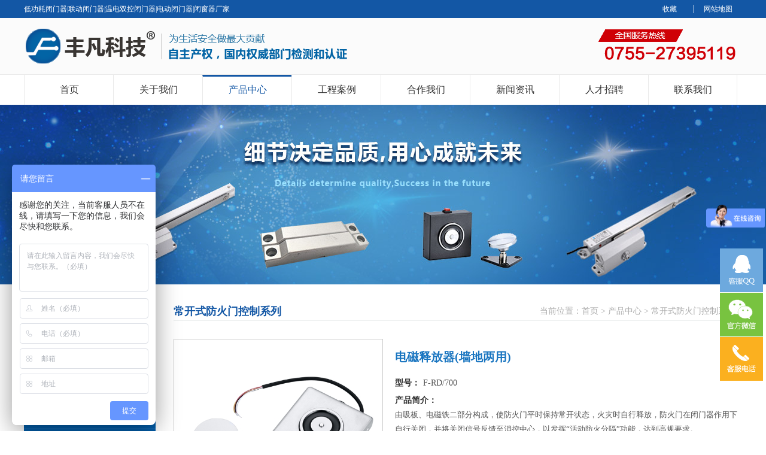

--- FILE ---
content_type: text/html; charset=utf-8
request_url: https://www.szff119.com/content-12-14.html
body_size: 4937
content:
<!DOCTYPE html>
<html>
<head>
<meta charset="utf-8">
<meta name="viewport" content="width=1200">
<meta name="renderer" content="webkit">
<meta http-equiv="X-UA-Compatible" content="IE=edge">
<title>电磁释放器(墙地两用) - 防火门电动闭门器-深圳市丰凡科技有限公司 - 低功耗闭门器|电动闭门器|联动闭门器专业生产厂家-丰凡科技</title>
<meta name="keywords" content="释放器,电磁,防火门,丰凡">
<meta name="description" content="由吸板、电磁铁二部分构成，使防火门平时保持常开状态，火灾时自行释放，防火门在闭门器作用下自行关闭，并将关闭信号反馈至消控中心，以发挥“活动防火分隔”功能，达到高规要求。">
<link rel="stylesheet" type="text/css" href="http://www.szff119.com/statics/ff/css/style.css">
</head>

<body>
<div class="top">
	<div class="topbox">		<p>低功耗闭门器|联动闭门器|温电双控闭门器|电动闭门器|闭窗器厂家</p>
		<ul>
			<li><a href="javascript:void(0)" onclick="shoucang(document.title,window.location)">收藏</a></li>
			<li style="border-right:none;"><a href="/sitemaps.xml" target="_blank">网站地图</a></li>
		</ul>
	</div>
</div>
<div class="logo">
	<div class="logobox"><a href="http://www.szff119.com/"><img class="logo1" src="http://www.szff119.com/statics/ff/images/logo.png" alt="深圳市丰凡科技有限公司"></a><img class="tel" src="http://www.szff119.com/statics/ff/images/tel.png" alt="联系电话0755-27395119" ></div>
</div>
<ul class="nav">
	<li><a href="http://www.szff119.com/" title="联动闭门器">首页</a></li>
	<li><a href="http://www.szff119.com/category-1.html">关于我们</a></li>
	<li><a href="http://www.szff119.com/category-2.html" class="on">产品中心</a></li>
	<li><a href="http://www.szff119.com/category-3.html">工程案例</a></li>
	<li><a href="http://www.szff119.com/category-4.html">合作我们</a></li>
	<li><a href="http://www.szff119.com/category-5.html">新闻资讯</a></li>
	<li><a href="http://www.szff119.com/category-6.html">人才招聘</a></li>
	<li><a href="http://www.szff119.com/category-7.html" style="width:147px;border-right:1px solid #eaeaea;">联系我们</a></li>
</ul>
<div class="clear"></div><div class="bannerny" style="background-image: url(http://www.szff119.com/statics/ff/images/banner_products.jpg);"></div><link rel="stylesheet" type="text/css" href="http://www.szff119.com/statics/ff/css/products.css">
<div class="nr">
	<ul class="sidenav">
		<li class="navbt">
			<p>产品中心<span>products</span></p>
		</li>
		<li><a href="http://www.szff119.com/category-12.html" class="on">常开式防火门控制系列</a></li>
		<li><a href="http://www.szff119.com/category-11.html">常闭式防火门控制系列</a></li>
		<li><a href="http://www.szff119.com/category-13.html">活动式防火窗控制系列</a></li>
		<li><a href="http://www.szff119.com/category-14.html">门禁及相关配件</a></li>
	</ul>
	
	<div class="rightnr">
		<div class="nr2">
			<p><strong>常开式防火门控制系列</strong><span>当前位置：<a href="http://www.szff119.com">首页</a> &gt; <a href="http://www.szff119.com/category-2.html">产品中心</a> > <a href="http://www.szff119.com/category-12.html">常开式防火门控制系列</a> > </p>
		</div>

		<div class="nrtubox">
			<div class="nrtuleft">
				<img class="nrtudatu" src="http://www.szff119.com/uploadfile/2021/0418/01/1.jpg">
				<ul class="nrtuxt">
					<li><img src="http://www.szff119.com/uploadfile/2021/0418/01/1.jpg"></li>
					<li><img src="http://www.szff119.com/uploadfile/2021/0418/01/2.jpg"></li>
					<li><img src="http://www.szff119.com/uploadfile/2021/0418/01/3.jpg"></li>
				</ul>
			</div>
			<div class="nrturight">
				<h1 class="nrtumc">电磁释放器(墙地两用)</h1>
				<h6 class="nrtuxh">型号：<em>F-RD/700</em></h6>
				<h6 class="nrtuxh1">产品简介：
					<p>由吸板、电磁铁二部分构成，使防火门平时保持常开状态，火灾时自行释放，防火门在闭门器作用下自行关闭，并将关闭信号反馈至消控中心，以发挥“活动防火分隔”功能，达到高规要求。</p>
				</h6>
			</div>
		</div>
		<div class="container auto mb60 fix">
			<div class="mod-12">
				<div class="btm-tab">
					<div class="tab-tit fix ovh mb15">
						<a href="javascript:;" class="mr2 current">产品概述</a>
						<a href="javascript:;" class="mr2">技术参数</a>
						<a href="javascript:;" class="mr2">外观尺寸</a>
						<a href="javascript:;" class="mr2">联系我们</a>
					</div>
					<div class="tab-cont">
						<div class="dn" style="display:block;">							
							<span font-size:="" microsoft="" style="color: rgb(74, 74, 74); font-family: " text-indent:="">产品名称：电磁释放器(墙地两用)</span><br font-size:="" microsoft="" style="margin: 0px; padding: 0px; color: rgb(74, 74, 74); font-family: " text-indent:="" />
<span font-size:="" microsoft="" style="color: rgb(74, 74, 74); font-family: " text-indent:="">产品型号：F-RD/700</span><br font-size:="" microsoft="" style="margin: 0px; padding: 0px; color: rgb(74, 74, 74); font-family: " text-indent:="" />
<span font-size:="" microsoft="" style="color: rgb(74, 74, 74); font-family: " text-indent:="">品&nbsp;&nbsp;&nbsp; 牌：丰凡牌</span><br font-size:="" microsoft="" style="margin: 0px; padding: 0px; color: rgb(74, 74, 74); font-family: " text-indent:="" />
<br font-size:="" microsoft="" style="margin: 0px; padding: 0px; color: rgb(74, 74, 74); font-family: " text-indent:="" />
<span font-size:="" microsoft="" style="color: rgb(74, 74, 74); font-family: " text-indent:="">产品功能：平时常供DC24V吸合防火门使防火门处于常开状态，火灾时,断电消磁释放防火门，防火门在闭门器作用下自行关闭,并输出门状态信号反馈到消防控制中心的功能；可与任意一家报警主机模块或防火门监控系统对接。</span><br font-size:="" microsoft="" style="margin: 0px; padding: 0px; color: rgb(74, 74, 74); font-family: " text-indent:="" />
<br font-size:="" microsoft="" style="margin: 0px; padding: 0px; color: rgb(74, 74, 74); font-family: " text-indent:="" />
<span font-size:="" microsoft="" style="color: rgb(74, 74, 74); font-family: " text-indent:="">丰凡科技的</span><a font-size:="" href="http://www.szff119.com/" microsoft="" style="margin: 0px; padding: 0px; color: rgb(154, 144, 132); text-decoration-line: none; outline: none; font-family: " text-indent:="">常开式防火门电磁门吸</a><span font-size:="" microsoft="" style="color: rgb(74, 74, 74); font-family: " text-indent:="">是根据《高层民用建筑设计防火规范》GB50045-95第5．4．2条《火灾自动报警系统设计规范》GB50116-98第6．3．7条设计开发的常开式防火门的必配装置,专门为安装有闭门器的防火门和防烟门而设计的电磁门吸。由</span><a font-size:="" href="http://www.szff119.com/" microsoft="" style="margin: 0px; padding: 0px; color: rgb(154, 144, 132); text-decoration-line: none; outline: none; font-family: " text-indent:="">吸板、电磁铁</a><span font-size:="" microsoft="" style="color: rgb(74, 74, 74); font-family: " text-indent:="">二部分构成，使防火门平时保持常开状态，火灾时自行释放，防火门在闭门器作用下自行关闭，并将关闭信号反馈至消控中心，以发挥&ldquo;活动防火分隔&rdquo;功能，达到高规要求。</span><br font-size:="" microsoft="" style="margin: 0px; padding: 0px; color: rgb(74, 74, 74); font-family: " text-indent:="" />
<br font-size:="" microsoft="" style="margin: 0px; padding: 0px; color: rgb(74, 74, 74); font-family: " text-indent:="" />
<span font-size:="" microsoft="" style="color: rgb(74, 74, 74); font-family: " text-indent:="">主要应用</span><br font-size:="" microsoft="" style="margin: 0px; padding: 0px; color: rgb(74, 74, 74); font-family: " text-indent:="" />
<span font-size:="" microsoft="" style="color: rgb(74, 74, 74); font-family: " text-indent:="">外观精美，可适用于各种安装场合如：商住楼、超市、酒店、医院、娱乐场所等各类建筑物人流较大或者使用频繁的防火门通道。</span>							
						</div>
						<div class="dn" style="display:none;">
							<span style="font-family:微软雅黑;"><span style="font-size:16px;">1、额定工作电压：DC24V，功耗&le;1W<br />
2、吸力&ge;500N<br />
3、外壳材质：钣金镀铬<br />
4、释放方式：手动释放、断电释放<br />
5、安装方式：墙面、地面明装，配置万向可调金属吸板，安装简便<br />
6、信号方式：无源开关信号</span></span>						</div>
						<div class="dn" style="display:none;">
							<span style="font-family: 微软雅黑; font-size: 16px;">产品尺寸：电磁体：72*72*62mm&nbsp;&nbsp; 吸板：65*65*48mm</span>						</div>
						<div class="dn" style="display:none;">
<p><span style="font-size:16px;">联系人：钟春秋<br />
<br />
手&nbsp; &nbsp; 机 ：18318039119</span></p>
<p><span style="font-size:16px;">电　话：0755-27395119</span></p>
<p><span style="font-size:16px;">传　真：0755-33286550</span></p>
<p><span style="font-size:16px;">邮　箱：szff119@126.com</span></p>
<p><span style="font-size:16px;">地　址：深圳市宝安区石岩街道浪心社区料坑第一工业园众安顺科创园6楼</span></p>
<script type="text/javascript">
    //创建和初始化地图函数：
    function initMap(){
        createMap();//创建地图
        setMapEvent();//设置地图事件
        addMapControl();//向地图添加控件
        addMarker();//向地图中添加marker
    }
    
    //创建地图函数：
    function createMap(){
        var map = new BMap.Map("dituContent");//在百度地图容器中创建一个地图
        var point = new BMap.Point(113.83751,22.764673);//定义一个中心点坐标
        map.centerAndZoom(point,17);//设定地图的中心点和坐标并将地图显示在地图容器中
        window.map = map;//将map变量存储在全局
    }
    
    //地图事件设置函数：
    function setMapEvent(){
        map.enableDragging();//启用地图拖拽事件，默认启用(可不写)
        map.enableScrollWheelZoom();//启用地图滚轮放大缩小
        map.enableDoubleClickZoom();//启用鼠标双击放大，默认启用(可不写)
        map.enableKeyboard();//启用键盘上下左右键移动地图
    }
    
    //地图控件添加函数：
    function addMapControl(){
        //向地图中添加缩放控件
	var ctrl_nav = new BMap.NavigationControl({anchor:BMAP_ANCHOR_TOP_LEFT,type:BMAP_NAVIGATION_CONTROL_LARGE});
	map.addControl(ctrl_nav);
        //向地图中添加缩略图控件
	var ctrl_ove = new BMap.OverviewMapControl({anchor:BMAP_ANCHOR_BOTTOM_RIGHT,isOpen:1});
	map.addControl(ctrl_ove);
        //向地图中添加比例尺控件
	var ctrl_sca = new BMap.ScaleControl({anchor:BMAP_ANCHOR_BOTTOM_LEFT});
	map.addControl(ctrl_sca);
    }
    
    //标注点数组
    var markerArr = [{title:"深圳市丰凡科技有限公司",content:"电话:0755-27395119",point:"113.83751|22.764673",isOpen:1,icon:{w:21,h:21,l:0,t:0,x:6,lb:5}}
		 ];
    //创建marker
    function addMarker(){
        for(var i=0;i<markerArr.length;i++){
            var json = markerArr[i];
            var p0 = json.point.split("|")[0];
            var p1 = json.point.split("|")[1];
            var point = new BMap.Point(p0,p1);
			var iconImg = createIcon(json.icon);
            var marker = new BMap.Marker(point,{icon:iconImg});
			var iw = createInfoWindow(i);
			var label = new BMap.Label(json.title,{"offset":new BMap.Size(json.icon.lb-json.icon.x+10,-20)});
			marker.setLabel(label);
            map.addOverlay(marker);
            label.setStyle({
                        borderColor:"#808080",
                        color:"#333",
                        cursor:"pointer"
            });
			
			(function(){
				var index = i;
				var _iw = createInfoWindow(i);
				var _marker = marker;
				_marker.addEventListener("click",function(){
				    this.openInfoWindow(_iw);
			    });
			    _iw.addEventListener("open",function(){
				    _marker.getLabel().hide();
			    })
			    _iw.addEventListener("close",function(){
				    _marker.getLabel().show();
			    })
				label.addEventListener("click",function(){
				    _marker.openInfoWindow(_iw);
			    })
				if(!!json.isOpen){
					label.hide();
					_marker.openInfoWindow(_iw);
				}
			})()
        }
    }
    //创建InfoWindow
    function createInfoWindow(i){
        var json = markerArr[i];
        var iw = new BMap.InfoWindow("<b class='iw_poi_title' title='" + json.title + "'>" + json.title + "</b><div class='iw_poi_content'>"+json.content+"</div>");
        return iw;
    }
    //创建一个Icon
    function createIcon(json){
        var icon = new BMap.Icon("/statics/ff/images/mk_icon.png", new BMap.Size(json.w,json.h),{imageOffset: new BMap.Size(-json.l,-json.t),infoWindowOffset:new BMap.Size(json.lb+5,1),offset:new BMap.Size(json.x,json.h)})
        return icon;
    }
    
    initMap();//创建和初始化地图
</script>						</div>
					</div>
				</div>
			</div>
		</div>
	</div>
</div>

<div class="footer">
	<div class="wrap footer_copy">
		<p><a href="https://beian.miit.gov.cn/" target="_blank" rel="nofollow" style="color:#eee;">粤ICP备16067587号</a></p>
		<p>Copyright © 2016-2018 www.szff119.com 版权所有 ：深圳市丰凡科技有限公司</p>
        <p>联动闭门器安装|电动闭门器厂家|温电双控闭门器价格|电磁门吸功率|防火窗闭门器</p>
		
	</div>
</div>
<div id="izl_rmenu" class="izl-rmenu">
	<a href="http://wpa.qq.com/msgrd?v=3&uin=3480857419&site=qq&menu=yes" class="btn btn-qq"></a>
	<div class="btn btn-wx"><img class="pic" src="http://www.szff119.com/statics/ff/images/weixin.jpg"></div>
	<div class="btn btn-phone"><div class="phone">0755-27395119</div></div>
	<div class="btn btn-top"></div>
</div>
<script type="text/javascript" src="http://www.szff119.com/statics/ff/js/jquery.js"></script>
<script type="text/javascript" src="http://www.szff119.com/statics/ff/js/script.js"></script>
<script>
var _hmt = _hmt || [];
(function() {
  var hm = document.createElement("script");
  hm.src = "https://hm.baidu.com/hm.js?a5aaec02bfc512a44214ab04deffac63";
  var s = document.getElementsByTagName("script")[0]; 
  s.parentNode.insertBefore(hm, s);
})();
</script>

<script type="text/javascript">	
var $tab_a = $('.tab-tit a');
$tab_a.click(function(){
	var index = $tab_a.index(this);
	$(this).addClass('current').siblings().removeClass('current');
	$('div.tab-cont > div').eq(index).show().siblings().hide();
});		
	

$(document).ready(function () { 
//按钮样式切换 
$(".nrtuxt li").hover(function(){
$(".nrtudatu").attr("src",$(this).find("img").attr("src"));

});


});

</script>
</body>
</html>

--- FILE ---
content_type: text/css
request_url: https://www.szff119.com/statics/ff/css/style.css
body_size: 6290
content:
@charset "utf-8";

/** reset css **/
html, body, div, dl, dt, dd, ul, ol, li, h1, h2, h3, h4, h5, h6, pre, code, form, fieldset, legend, input, button, textarea, p, blockquote, th, td { margin: 0; padding: 0; }
audio,canvas,video{display:inline-block;*display:inline;*zoom:1}
fieldset, img { border: 0; }
address, caption, cite, code, dfn, em, strong, th, var, optgroup { font-style: inherit; }
ol,ul,li{list-style:none}
caption, th { text-align: left; }
input, button, textarea, select, optgroup, option { font-family: inherit; font-size: inherit; font-style: inherit; font-weight: inherit; }
input, button, textarea, select { *font-size:100%;}
body, button, input, select, textarea { font:12px/1.5 \5FAE\8F6F\96C5\9ED1,"\5B8B\4F53";color:#424242;word-break:break-all;}
:focus { outline: 0; }
.left { float: left; }
.right { float: right; }
.clear { clear: both; }
.overflow{ overflow:hidden;}
.clearfix { display: inline; zoom: 1; }
a{ text-decoration: none; margin: 0; padding: 0; }
a:hover img{filter:alpha(opacity=80); -moz-opacity:0.80;  opacity:0.80;}
.clearfix:after { display: block; overflow: hidden; clear: both; height: 0; visibility: hidden; content: "."; }
html { _filter:expression(document.execCommand("BackgroundImageCache", false, true));}
ins { text-decoration: none; }
del { text-decoration: line-through; }
em { font-style: normal; }
th{text-align:inherit}
/*iframe{display:block;
    width: 498px;
    height: 450px;}*/
*{ margin: 0px; padding: 0px; list-style: none; }
q:before,q:after{content:''}
.hide{display:none;}
.show{display:block;}
.hand{cursor:pointer;}
/*reset end*/


.wrap {width:1200px;margin:0 auto;}


/*header*/
.top {
	background-color: #1357a5;
	height: 30px;
	width: 100%;
}
.topbox {
	width: 1200px;
	margin-right: auto;
	margin-left: auto;
	overflow: hidden;
}
.topbox p {
	font-size: 12px;
	line-height: 30px;
	color: #FFFFFF;
	float: left;
}
.topbox ul {
	float: right;
	overflow: hidden;
	height: 14px;
	padding-top: 8px;
	padding-bottom: 8px;
}
.topbox li {
	float: left;
	height: 14px;
	width: 80px;
	border-right-width: 1px;
	border-right-style: solid;
	border-right-color: #FFFFFF;
	font-size: 12px;
	line-height: 14px;
	color: #FFFFFF;
	text-align: center;
}
.topbox li a{color: #FFFFFF;}
.logo {
	background-color: #fbfbfb;
	height: 94px;
	width: 100%;
	border-bottom-width: 1px;
	border-bottom-style: solid;
	border-bottom-color: #eaeaea;
}
.logobox {
	width: 1200px;
	margin-right: auto;
	margin-left: auto;
	overflow: hidden;
}
.logo1 {
	float: left;
	margin-top: 10px;
}
.tel {
	float: right;
	margin-top: 19px;
}


.nav {
	width: 1200px;
	margin-right: auto;
	margin-left: auto;
	overflow: hidden;
}
.nav li {
	float:left;
	overflow:hidden;
	width: 149px;
	height: 50px;
	text-align: center;
}
.nav a{
	display:block;
	width: 149px;
	height: 50px;
	line-height: 50px;
	border-left:1px solid #eaeaea;
	font-size: 16px;
	color: #333333;
}
.nav a.on,.nav a:hover{
	height: 47px;
	line-height: 44px;
	border-top:3px solid #1357a5;
	color: #1357a5;
}
/*footer*/
.footer {background-color:#333333;padding:20px 0;color:#eee;font-size:15px;}
.footer .flink {overflow:hidden;border-bottom:1px solid #515151;padding:15px 0;}
.footer .flink li {float:left;font-size:15px;margin-right:10px;}
.footer .flink li a {font-size:14px;color:#aaa;}
.footer .flink li a:hover {color:#fff;}
.footer .footer_copy  {text-align:center;padding:15px 0;font-size:15px;color:#eee;}
.footer .footer_copy p {line-height:2;}


/*index*/
.infiniteCarousel {
  width: 1200px;
  position: relative;
}

.infiniteCarousel .wrapper {
  width: 1100px; /* .infiniteCarousel width - (.wrapper margin-left + .wrapper margin-right) */
  overflow: auto;
  min-height: 10em;
  height:240px;
  margin: 0 50px;
  position: absolute;
  top: 0;
}

.infiniteCarousel ul a img {
 width:240px; height:160px;

}

.infiniteCarousel .wrapper ul {
  width: 9999px;
  list-style-image:none;
  list-style-position:outside;
  list-style-type:none;
  margin:0;
  padding:0;
  position: absolute;
  top: 0;
  height:240px;
}
.wrapper ul li a{
  width: 240px;
  height:240px;
  float:left;
  overflow: hidden;
  margin-right:35px;
}
.wrapper ul li img
{
    width:240px; height:200px;
	float:left;
}
.wrapper ul li p{
	width: 240px;
	height:40px;
	float:left;
	overflow: hidden;
	font-size: 14px;
	line-height: 40px;
	color: #FFFFFF;
	background-color: #1974c0;
	display: block;
	text-align: center;
}
.wrapper ul li a:hover p{
	background-color: #369EF2;
}

.infiniteCarousel ul li {
  display:block;
  float:left;
  height: 240px;
  width: 275px;
    /*margin-left: 50px;*/
}

.infiniteCarousel ul li a img {
  display:block;
}

.infiniteCarousel .arrow {
  display: block;
  height: 46px;
  width: 45px;
 
  text-indent: -999px;
  position: absolute;
  top: 90px;
  cursor: pointer;
}

.infiniteCarousel .forward {
  background:url(../images/img_37.jpg) no-repeat;
  right: 0;
  top:10;
}

.infiniteCarousel .forward:hover{background:url(../images/img_37_1.jpg) no-repeat;}

.infiniteCarousel .back 
{
    background:url(../images/img_34.jpg) no-repeat;
 top:10;
  left: 0;
}
.infiniteCarousel .back:hover{background:url(../images/img_34_1.jpg) no-repeat;}


/*product*/

/* slide */
.slide-main{height:500px;position:relative;}
.prev,.next{display:block;width:44px;height:44px;position:absolute;z-index:222;top:240px;overflow:hidden;cursor:pointer;opacity:0.6;-moz-opacity:0.6;filter:alpha(opacity=60);_border:1px solid none;}
.prev{left:70px;}
.next{right:70px;}
.prev:hover,.next:hover,.nav-main a:hover,.nav-main a.cur{opacity:1;-moz-opacity:1;filter:alpha(opacity=100);}
.item{display:block;width:100%;height:5px;position:absolute;z-index:124;bottom:40px;left:0;text-align:center;}
.item a{display:inline-block;width:24px;height:5px;margin-right:11px;background:#333;opacity:0.6;-moz-opacity:0.6;filter:alpha(opacity=60);overflow:hidden;}
.item a.cur{background:#1357a5;}
.slide-box,.slide{display:block;width:100%;height:500px;overflow:hidden;}
.slide-box{position:relative;}
.slide{display:none;height:500px;position:relative;position:absolute;z-index:8;}
#bgstylea{
	background-image: url(../images/10.jpg);
	background-position: center center;
}
#bgstyleb{background-image: url(../images/10.jpg);background-position: center center;}
#bgstylec{background-image: url(../images/10.jpg);background-position: center center;}
.slide a{display:block;width:100%;height:490px;cursor:pointer;}
.obj-a,.obj-b,.obj-c,.obj-d,.obj-e,.obj-f{position:absolute;z-index:9;left:50%;}
.obj-a,.obj-b{width:952px;margin-left:-476px;text-align:center;}
.obj-a{display:block;height:352px;top:100px;}
.obj-b{top:406px;height:100px;}
.obj-c{display:block;height:582px;top:0;margin-left:-540px;}
.obj-d{top:228px;height:164px;}
.obj-d p{display:block;padding-top:20px;font-size:16px;color:#fff;clear:both;}
.obj-e{width:366px;height:170px;margin-left:-460px;top:223px;z-index:12;}
.obj-f{width:692px;height:394px;top:158px;margin-left:-180px;}
.banAnimate .obj-a{display:block;animation-name:baoAni;-webkit-animation:baoAni 0.4s linear 0s normal none;-moz-animation:baoAni 0.4s linear 0s normal none;animation:baoAni 0.4s linear 0s normal none;}
@-webkit-keyframes baoAni{from{opacity:0;left:60%;} to{opacity:1;left:50%;} }
@-moz-keyframes baoAni{from{opacity:0;left:60%;} to{opacity:1;left:50%;} }
@keyframes baoAni{from{opacity:0;left:60%;} to{opacity:1;left:50%;} }
.banAnimate .obj-b{display:block;animation-name:saAni;-webkit-animation:saAni 0.4s linear 0s normal none;-moz-animation:saAni 0.4s linear 0s normal none;animation:saAni 0.4s linear 0s normal none;}
@-webkit-keyframes saAni{from{opacity:0;-webkit-transform:scale(0,0);} to{opacity:1;-webkit-transform:scale(1,1);} }
@-moz-keyframes saAni{from{opacity:0;-moz-transform:scale(0,0);} to{opacity:1;-moz-transform:scale(1,1);} }
@keyframes saAni{from{opacity:0;transform:scale(0,0);} to{opacity:1;transform:scale(1,1);} }
.watch-code.code-show{display:block;animation-name:scode;-webkit-animation:scode 0.3s linear 0s normal none;-moz-animation:scode 0.3s linear 0s normal none;animation:scode 0.3s linear 0s normal none;}
@-webkit-keyframes scode{from{opacity:0;-webkit-transform:scale(1,0);transform-origin:left bottom;} to{opacity:1;-webkit-transform:scale(1,1); transform-origin: left bottom;} }
@-moz-keyframes scode{from{opacity:0;-moz-transform:scale(1,0); transform-origin:left bottom;} to{opacity:1;-moz-transform:scale(1,1);transform-origin:bottom bottom;} }
@keyframes scode{from{opacity:0;transform:scale(1,0);transform-origin:left bottom;} to{opacity:1;transform:scale(1,1);transform-origin: left bottom;} }
.banAnimate .obj-c,.banAnimate .obj-e{display:block;animation-name:saAnic;-webkit-animation:saAnic 0.3s linear 0s normal none;-moz-animation:saAnic 0.3s linear 0s normal none;animation:saAnic 0.3s linear 0s normal none;}
@-webkit-keyframes saAnic{from{opacity:0;left:47%;} to{opacity:1;left:50%;} }
@-moz-keyframes saAnic{from{opacity:0;left:47%;} to{opacity:1;left:50%;} }
@keyframes saAnic{from{opacity:0;left:47%;} to{opacity:1;left:50%;} }
.banAnimate .obj-d,.banAnimate .obj-f{display:block;animation-name:saAnid;-webkit-animation:saAnid 0.3s linear 0s normal none;-moz-animation:saAnid 0.3s linear 0s normal none;animation:saAnid 0.3s linear 0s normal none;}
@-webkit-keyframes saAnid{from{opacity:0;left:53%;} to{opacity:1;left:50%;} }
@-moz-keyframes saAnid{from{opacity:0;left:53%;} to{opacity:1;left:50%;} }
@keyframes saAnid{from{opacity:0;left:53%;} to{opacity:1;left:50%;} }

/*right kf*/
.izl-rmenu{position:fixed;left:94%;bottom:10px;padding-bottom:73px;z-index:999;}
.izl-rmenu .btn{width:72px;height:73px;margin-bottom:1px;cursor:pointer;position:relative;}
.izl-rmenu .btn-qq{background:url(../images/r_qq.png) 0px 0px no-repeat;background-color:#6da9de;}
.izl-rmenu .btn-qq:hover{background-color:#488bc7;}
.izl-rmenu a.btn-qq,.izl-rmenu a.btn-qq:visited{background:url(../images/r_qq.png) 0px 0px no-repeat;background-color:#6da9de;text-decoration:none;display:block;}
.izl-rmenu .btn-wx{background:url(../images/r_wx.png) 0px 0px no-repeat;background-color:#78c340;}
.izl-rmenu .btn-wx:hover{background-color:#58a81c;}
.izl-rmenu .btn-wx .pic{position:absolute;left:-160px;top:0px;display:none;width:160px;height:160px;}
.izl-rmenu .btn-phone{background:url(../images/r_phone.png) 0px 0px no-repeat;background-color:#fbb01f;}
.izl-rmenu .btn-phone:hover{background-color:#ff811b;}
.izl-rmenu .btn-phone .phone{background-color:#ff811b;position:absolute;width:160px;left:-160px;top:0px;line-height:73px;color:#FFF;font-size:18px;text-align:center;display:none;}
.izl-rmenu .btn-top{background:url(../images/r_top.png) 0px 0px no-repeat;background-color:#666666;display:none;}
.izl-rmenu .btn-top:hover{background-color:#444;}





/*资质*/
.show {
width: 650px;
height: 290px;
float: left;
position: relative;

}
.show .itemshow {
width: 325px;
height: 290px;

position: relative;
overflow: hidden;
}
.show .itemshow ul.items {
height: 290px;
position: absolute;
top: 0;
left: 0;
}
.show .itemshow ul.items li {
width: 325px;
height: 290px;
float: left;
}
.show .itemshow ul.items li img {
width: 325px;
height: 275px;
display: block;
}
.show a.next {
position: absolute;
top: 90px;
left: 0;
}
.show a.prev {
position: absolute;
top: 90px;
right: 0;
}
.zszuo{cursor:point;}
.zsyou{cursor:point;}


.ew {
   width:140px;
   overflow:hidden;
   float:left;
     margin-top:70px;    margin-right: 20px;
 }
.ewm  {
width:140px;
height:140px;
  	margin-bottom:5px;
	float:left;
}
.ew p{
	width:140px;
	float:left;
	display:block;
	font-size:14px;
	color:#d5d5d5;
	text-align: center;
 }
.ly{
   width:390px;
   float:right;
   overflow:hidden;
}
.ly p{
   font-size:16px;
   float:left;
   color:#fff;
   margin-bottom:15px;
}
.ly input{
    width: 373px;
    height: 35px;
    background-color: #fff;
    border: 1px solid #e6e6e6;
    float: left;
    margin-bottom: 10px;
    padding-left: 15px;
    line-height: 35px;
    font-size: 13px;
}
.ly textarea{
    width: 373px;
    height: 130px;
    background-color: #fff;
    border: 1px solid #e6e6e6;
    float: left;
    margin-bottom: 10px;
    padding-left: 15px;
    line-height: 35px;
    font-size: 13px;
}
.ly button{
	width:60px;
	height:25px;
	background-color:#1974c0;
	font-size:12px;
	color:#FFFFFF;
	line-height:25px;
	text-align: center;
	float:right;
	cursor:pointer;
 }

.ly button:hover{
	background-color:#369EF2;
}

.pages{
	text-align:right;
	margin-top:40px;
	float: left;
	width: 920px;
	margin-bottom: 5px;
}
.pages a{
	padding:5px 10px;
	border:1px #ddd solid;
	margin:0 2px;
	color: #666666;
	font-size: 12px;
}
.pages span{
	padding:5px 10px;
	border:1px #1357a5 solid;
	margin:0 2px;
	color: #fff;
	font-size: 12px;
	background-color:#1357a5;
}

/*首页*/

.menu_head{	
position:relative;
  
width: 220px;
    height: 60px;
    float: left;
    background-color: #1f7ac4;
    font-size: 16px;
    line-height: 60px;
    color: #94daff;
    border-bottom-width: 1px;
    border-bottom-style: solid;
    border-bottom-color: #3988cd;
    text-align: center;
    display: block;
cursor: pointer;
}
.banner {
	height: 500px;
	width: 100%;
}
.ico {
	width: 1200px;
	margin-right: auto;
	margin-left: auto;
	overflow: hidden;
	margin-bottom: 40px;
}
.ico ul{
	width: 1140px;
	margin-right: 30px;
	overflow: hidden;
}
.ico li{
	float:left;
	overflow:hidden;
	height: 210px;
	width: 284px;
	border-left-width: 1px;
	border-left-style: solid;
	border-left-color: #eaeaea;
	border-bottom-width: 1px;
	border-bottom-style: solid;
	border-bottom-color: #eaeaea;
	
}
.ico a{
	float:left;
	overflow:hidden;
	height: 210px;
	width: 284px;
	font-size: 16px;
	line-height: 50px;
	color: #333333;
	text-align: center;
	background-color: #f9f9f9;
}
.ico a:hover{
   background-color: #e0e8f1;
   }
.ico li img{
    margin-top:30px;
}
.product {
	width: 1200px;
	margin-right: auto;
	margin-left: auto;
	overflow: hidden;
	margin-bottom: 40px;
}
.bt {
    float:left;
	margin-bottom:25px;
	}
.shousuo {
	width: 852px;
	height:25px;
	margin-right: auto;
	margin-left: auto;
	overflow: hidden;
	margin-bottom: 20px;
}
.shousuo p{
    font-size:12px;
	line-height:25px;
	color:#333333;
	float:left;
	margin-right:15px;
}
.shousuo ul{
	overflow:hidden;
	width:430px;
	float: left;
}
.shousuo a{
    margin-right:15px;
	color:#666666;
	font-size:12px;
	line-height:25px;
	float:left;
}
.shousuo a:hover{
   color:#1974c0;
}
.ssl{	width:305px;
	height:23px;
	float:left;
		border-top-width: 1px;
	border-bottom-width: 1px;
	border-left-width: 1px;
	border-top-style: solid;
	border-bottom-style: solid;
	border-left-style: solid;
	border-top-color: #cccccc;
	border-bottom-color: #CCCCCC;
	border-left-color: #CCCCCC;
  }
.ssla{float: right;}
.sslb{display:block;
	cursor:pointer;
	float:left;
	width:25px;
	height:25px;
	background-image: url(../images/img_28.jpg);
	background-repeat: no-repeat;
	background-position: right center;}
	
.sslb:hover{background-image: url(../images/img_28_2.jpg);
	background-repeat: no-repeat;
	background-position: right center;
	}
	
.cpt {
	width: 1200px;
	 height:240px;
	float:left;
	overflow: hidden;
}
.cpt ul{
	width: 1053px;
	height:200px;
	float:left;
	overflow: hidden;
	margin-left:17px;
}
.cpt ul a{
	width: 240px;
	height:200px;
	float:left;
	overflow: hidden;
	margin-right:25px;
}

.cpt ul img{
	float:left;
}
.cpt ul p{
	width: 240px;
	height:40px;
	float:left;
	overflow: hidden;
	font-size: 14px;
	line-height: 40px;
	color: #FFFFFF;
	background-color: #1974c0;
	display: block;
	text-align: center;
}
.cpt ul a:hover p{
	background-color: #666666;
}
.zuo {
   margin-top:77px;
   margin-left:20px;
   float:left;
}
.you {
   margin-top:77px;
   margin-right:20px;
   float:right;
}
.about {
	background-image: url(../images/img1_41.jpg);
	background-repeat: no-repeat;
	background-position: center center;
	height: 405px;
	width: 100%;
	margin-bottom: 40px;
	padding-top: 45px;
	padding-bottom: 70px;
}
.aboutbox {
	width: 1140px;
	margin-right: auto;
	margin-left: auto;
	overflow: hidden;
}
.aboutboxa {
	width: 765px;
	float:left;
	overflow: hidden;
}
.title{
    margin-bottom:30px;
	float:left;
}
.aboutboxa1 {
	float:left;
	overflow: hidden;
}
.aboutboxa1 img{
    width:330px;
	height:330px;
    margin-right:25px;
	float:left;
	overflow: hidden;
}
.aboutboxa1 h3{
	font-size:16px;
	margin-top:10px;
	color:#1357a5;
	width:410px;
	height:320px;
	float:left;
	overflow: hidden;
	font-weight: bold;
}

.aboutboxa1 span a{ color:#fff;}
.aboutboxa1 p{
	font-size:13px;
	line-height:32px;
	color:#666666;
	width:410px;
	height:227px;
	margin-top:10px;
	float:left;
	overflow: hidden;
	font-weight: normal;
}
.aboutboxa1 a span{
	font-size:13px;
	line-height:30px;
	color:#ffffff;
	width:120px;
	height:30px;
	margin-top:27px;
	float:left;
	overflow: hidden;
	font-weight: normal;
	background-color: #1974c0;
	text-align: center;
}
.aboutboxa1 a:hover span{
	background-color: #369EF2;
}
.aboutboxb {
	width: 325px;
	float:right;
	overflow: hidden;
}
.zhengshu {
    float:left;
	margin-bottom:10px;
}
.anniu {
	width:325px;
	height:27px;
	float:left;
	overflow:hidden;
	background-image: url(../images/zhengshu.jpg);
	background-repeat: no-repeat;
	background-position: left center;
}
.zszuo{float:left;
margin-left:125px;
cursor:pointer;
width:26px;height:27px;background:url(../images/37.jpg) no-repeat;
}

.zszuo:hover{background:url(../images/37_1.jpg) no-repeat;
}

.zsyou {
width:26px;height:27px;background:url(../images/37-15.jpg) no-repeat;



float:right;
margin-right:125px;
cursor:pointer;
}
.zsyou:hover {
background:url(../images/37-15_1.jpg) no-repeat;

}

.ys {
	width: 1200px;
	margin-right: auto;
	margin-left: auto;
	overflow: hidden;
	margin-bottom: 15px;
}
.ys ul {
    width:1180px;
	margin-left:30px;
	float:left;
	overflow:hidden;
}
.ys li{
    width:550px;
	height:195px;
	margin-right:40px;
	overflow:hidden;
	float:left;
	margin-bottom:25px;
}
.ys li h2{
	width:265px;
	height:140px;
	margin-top:27px;
	margin-left:240px;
	font-size: 18px;
	line-height: 20px;
	font-weight: bold;
	color: #FFFFFF;
}
.ys li p{
	width:265px;
	height:100px;
	margin-top:20px;
	font-size: 12px;
	line-height: 28px;
	font-weight: normal;
}
.news {
	width: 1140px;
	margin-right: auto;
	margin-left: auto;
	overflow: hidden;
	margin-bottom: 40px;
}
.news1 {
    width:330px;
	margin-right:75px;
	float:left;
	overflow:hidden;
}
.newsbt {
	width:330px;
	height:30px;
	float:left;
	background-image: url(../images/newsc_tit.jpg);
	background-repeat: no-repeat;
	background-position: left top;
	margin-bottom:20px;
}
.newsbt a{
    font-size:12px;
	line-height:30px;
	float:right;
	color:#999999;
}
.newsbt a:hover{
    color:#1974c0;
}
.xwtp {
    width:330px;
    height:125px;
    margin-bottom:5px;
    float:left;
}
.news1 ul {
    width:330px;
	float:left;
	overflow:hidden;
}
.news1 li a {
	width:330px;
	height:35px;
	float:left;
	border-bottom-width: 1px;
	border-bottom-style: solid;
	border-bottom-color: #f4f4f4;
	font-size: 12px;
	line-height: 35px;
	color: #333333;
	display:block;
    overflow: hidden !important;
    white-space: nowrap;
    text-overflow: ellipsis;
}
.news1 li a:hover{
    color:#1974c0;
	border-bottom-color: #1974c0;
}
.newsbt1 {
	width:330px;
	height:30px;
	float:left;
	background-image: url(../images/newsi_tit.jpg);
	background-repeat: no-repeat;
	background-position: left top;
	margin-bottom:20px;
}
.newsbt1 a{
    font-size:12px;
	line-height:30px;
	float:right;
	color:#999999;
}
.newsbt1 a:hover{
	color:#1974c0;
}
.wt {
    width:330px;
	float:left;
	overflow:hidden;
}
.newsbt2 {
	width:330px;
	height:30px;
	float:left;
	background-image: url(../images/newsq_tit.jpg);
	background-repeat: no-repeat;
	background-position: left top;
	margin-bottom:20px;
}
.newsbt2 a{
    font-size:12px;
	line-height:30px;
	float:right;
	color:#999999;
}
.newsbt2 a:hover{
	color:#1974c0;
}
.wt ul {
    width:330px;
	float:left;
	overflow:hidden;
}
.wt li a {
	width:330px;
	height:72px;
	float:left;
	border-bottom-width: 1px;
	border-bottom-style: solid;
	border-bottom-color: #f4f4f4;
	font-size: 12px;
	line-height: 20px;
	color: #333333;
	display:block;
	margin-top:6px;
}
.wt li a p{
	width:295px;
	height:20px;
	margin-bottom:5px;
	display:block;
	background-image: url(../images/img00_07.jpg);
	background-repeat: no-repeat;
	background-position: left top;
	float: left;
	padding-left: 35px;
	margin-top:2px;
}
.wt li a span{
	width:295px;
	display:block;
	background-image: url(../images/img00_10.jpg);
	background-repeat: no-repeat;
	background-position: left top;
	float: left;
	padding-left: 35px;
}
.wt li a:hover{

	color: #1974c0;
}

/*内页*/
.bannerny{
	width:100%;
	height:300px;
	background-image: url(../images/10.jpg);
	background-repeat: no-repeat;
	background-position: center center;
	margin-bottom:30px;
}
.nr {
   width:1200px;
   margin-right: auto;
	margin-left: auto;
	overflow: hidden;
}
.sidenav {
    width:220px;
	float:left;
	overflow:hidden;
	margin-right:30px;
}
.sidenav .navbt p{
	width:220px;
	height:80px;
	background-color:#1357a5;
	font-size:30px;
	float:left;
	color:#ffffff;
	text-align: center;
	padding-top:10px;
}
.sidenav .navbt span{
    font-size:18px;
	width:220px;
	color:#3988cd;
	float:left;
	text-transform: uppercase;
}
.sidenav li a{
	width:220px;
	height:60px;
	float:left;
	background-color:#005daa;
	font-size:16px;
	line-height:60px;
	color:#fff;
	border-bottom-width: 1px;
	border-bottom-style: solid;
	border-bottom-color: #387dbf;
	text-align: center;
	display:block;
}
.sidenav li a:hover{
   background-color:#2c8fe3;
   color:#fff;
 }
 
 .sidenav li a.on{
   background-color:#2c8fe3;
   color:#fff;
 }
 
 .sidenav1 {
    width:220px;
	float:left;
	overflow:hidden;
	margin-right:30px;
}
.sidenav1 .navbt p{
	width:220px;
	height:80px;
	background-color:#1357a5;
	font-size:30px;
	float:left;
	color:#ffffff;
	text-align: center;
	padding-top:10px;
}
.sidenav1 .navbt span{
    font-size:18px;
	width:220px;
	color:#3988cd;
	float:left;
}
.nav1{background-color:#1f7ac4;	color:#94daff;}
.nav2{background-color:#ccc; color:#fff; display:none;}
.sidenav1 li a{
	width:220px;
	height:60px;
	float:left;
	
	font-size:16px;
	line-height:60px;

	border-bottom-width: 1px;
	border-bottom-style: solid;
	border-bottom-color: #3988cd;
	text-align: center;
	display:block;
}
.sidenav1 li a:hover{
   background-color:#165181;
   color:#fff;
 }
 
 
 
 .rightnr {
    margin-bottom:70px;
	float:right;
	overflow:hidden;
	width:950px;
}
 .nr2 {
   width:950px;
   float:right;
   overflow:hidden;
}
 .nr2 a{color:#1357a5;}
.nr2 p {
	width:950px;
	height:30px;
	line-height:30px;
	border-bottom-width: 1px;
	border-bottom-style: solid;
	border-bottom-color: #edefef;
	margin-bottom: 30px;
}
.nr2 p strong{
	font-size:18px;
	color:#1357a5;
	float:left;
}
.nr2 span{
	font-size:14px;
	color:#aaa;
   float:right;
}
.nr2 span a{
 color:#aaa;
}
.nr2 span a:hover {color:#333;}
.nrxq {
 	margin-bottom:70px;
    width: 100%;
    float: left;
}
.nrxq * {font-size:16px;margin-bottom:15px;}


/*新闻列表*/
.xwlb {
   float:left;
   overflow:hidden;
   }
.nynewli{
	padding:10px;
	background:#f5f5f5;
	overflow:hidden;
	width:920px;
	font-size: 14px;
		float: left;
}
.nynewli dt{
	width:240px;
	height:160px;
	overflow: hidden;
	float: left;
}
.nynewli img{
	/*width:240px;*/
	height:160px;
}
.nynewli dd{
	width:635px;
	padding-top:10px;
	margin-right: 25px;
	overflow: hidden;
	float: right;
}
.nynewli h2 {
	font-size: 16px;
	color: #1974c0;
	float: left;
	width: 635px;
}
.nynewli h2 a {
	color: #1974c0;
}

.nynewli .meorpmg {
	font-size: 12px;
	line-height: 24px;
	color: #555555;
	float: left;
	width: 635px;
}
.meorpmg .xiangqing {
	color: #1974c0;
}

.co99{
	color:#999;
	font-size: 12px;
	float: left;
	width: 635px;
}
.size14{font-size:14px;}
.newlist {
	float: left;
	width: 920px;
	overflow: hidden;
	margin-top:10px;
}

.newlist a{
   font-size: 14px;
	color: #333333;
	height:40px;
	line-height:40px;
	border-bottom:1px #ddd dashed;
	background:url(../images/cp_06.jpg) no-repeat 0 center;
	padding-left:20px;
	display:block;
}
.newlist span {
	font-size: 12px;
	color: #666666;
	float: right;
}

.newlist a:hover{
	border-bottom:1px #1974c0 dashed;
	background:url(../images/cp_07.jpg) no-repeat 0 center;
	color:#1974c0;
}
.newlist a:hover span{
	color:#1974c0;
}
/*新闻列表结束*/
.newa {
	float: left;
	width: 920px;
}
.newa h2 {
	font-size: 20px;
	color: #333333;
	text-align: center;
	float: left;
	width: 920px;
	display: block;
	font-weight: bold;
	border-bottom-width: 1px;
	border-bottom-style: dashed;
	border-bottom-color: #cccccc;
}
.newa p {
	font-size: 12px;
	color: #666666;
	margin-top: 5px;
	margin-bottom: 15px;
	font-weight: normal;
}
.xqnr {
   float:left;
   margin-top:15px;
   margin-bottom:15px;
	width:100%;
}
.newa .xqnr *{font-size:15px;color:#666;margin-bottom: 15px;}


.fenyewb{
	float: left;
	width: 920px;overflow: hidden;
}
.fenye1 {
	font-size: 12px;
	color: #333333;
	float: left;
	width: 720px;
}
.fanye {
	font-size: 12px;
	color: #333333;
	float: left;
	width: 720px;
}
.bdsharebuttonbox{
	float: right;
    margin-top: 10px;
}
/*产品列表开始*/
.cp ul {
	width: 940px;
	overflow: hidden;
	float: left;
}
.cp li a{
	height: 234px;
	width: 214px;
	border: 3px solid #f7f7f7;
	float: left;
	display: block;
}
.cp li {
	margin-bottom: 20px;
	float: left;
	margin-right: 13px;
}
.cp li img {
	float: left;
	height: 194px;
	width: 214px;
}
.cp li a p {
	font-size: 14px;
	line-height: 40px;
	color: #666666;
	background-color: #f7f7f7;
	text-align: center;
	float: left;
	height: 40px;
	width: 214px;
}
.cp li a:hover{
	border: 3px solid #1975c0;
}
.cp li a:hover p{
	color: #ffffff;
	background-color: #1975c0;
}
.cp1 ul {
	width: 940px;
	overflow: hidden;
	float: left;
}
.cp1 li a{
	height: 325px;
	width: 214px;
	border: 3px solid #f7f7f7;
	float: left;
	display: block;
}
.cp1 li {
	margin-bottom: 20px;
	float: left;
	margin-right: 13px;
}
.cp1 li img {
	float: left;
	height: 285px;
	width: 214px;
}
.cp1 li a p {
	font-size: 14px;
	line-height: 40px;
	color: #666666;
	background-color: #f7f7f7;
	text-align: center;
	float: left;
	height: 40px;
	width: 214px;
}
.cp1 li a:hover{
	border: 3px solid #1975c0;
}
.cp1 li a:hover p{
	color: #ffffff;
	background-color: #1975c0;
}
.menu_list p a{color:#fff;}
/*产品列表结束*/
.menu_list p a{color:#fff;}


/*page*/
.lxnr{
width:435px;
margin-right:20px;
float:left;
display:block;
font-size:18px;
line-height:36px;
color:#1975c0;
}
.lxnr p {
color:#333333;
font-size:14px;
line-height:32px;
float:left;
font-weight:normal;
margin-top:5px;
}

.gsjjimg {
width:950px;
height:280px;
float:left;
margin-bottom:25px;
}
.gsjjimg1 {
width:950px;
float:left;
margin-bottom:25px;
margin-top:25px;
}
.gsjjtext {
width:950px;
float:left;
color:#333333;
padding-bottom:22px;
border-bottom:solid 8px #1357a5;
margin-bottom:25px;
}
.gsjjtext p {
width:950px;
font-size:16px;
color:#333333;
line-height:33px;
}
.jtlcpny {
width:950px;
}
.nyyou {
width:950px;
float:left;
margin-bottom:50px;
}
.qywh {
width:980px;
float:left;
overflow:hidden;
}
.qywh li {
width:460px;
height:230px;
float:left;
overflow:hidden;
margin-right:30px;
margin-bottom:20px;
}
.qywhimg {
width:230px;
height:230px;
float:left;
}
.qywhtext{
width:190px;
padding:40px 20px 20px 20px;
height:190px;
font-size:22px;
line-height:38px;
color:#fff;
background-color:#1357a5;
display:block;
float:left;
}
.qywhtext p {
font-size:16px;
line-height:32px;
font-weight:normal;
margin-top: 15px;
}



/*job*/
.recruit_main{border:1px solid #eee;float:left;width:100%}

.recruit_list_top{width:100%;border-bottom:1px solid #eee;}
.recruit_list_top li{height:68px;font-size:17px;color:#333;float:left;line-height:68px;}
.recruit_name{width:25%;text-indent:30px;}
.recruit_type{width:25%;}
.recruit_num{width:25%;}

.recruit_date{width:25%;}
.recruit_more{display:none;}
.recruit_list{font-size:15px;color:#666;line-height:24px;}
.recruit_mes{padding:0 9px;}
.recruit_list ul{border-bottom:1px dashed #f0f0f0;padding:18px 0;
display:block;}
.recruit_list ul li{float:left;}
.recruit_list .recruit_name{width:25%;text-indent:21px;}
.recruit_list .recruit_type{width:25%;}
.recruit_list .recruit_num{width:25%;}
.recruit_list .recruit_com{width:25%;}
.recruit_list .recruit_date{width:25%;}
.recruit_list i{width:22px;height:12px;background:url(../images/arrow3.png) no-repeat;float:right;margin:6px 10% 0 0;}
.recruit_mes:hover{background:#f0f6fb;}
.recruit_mes:hover i{background-position:-24px 0;}
.recruit_mes.on ul i{background-position:-48px 0;}
.recruit_det{line-height:32px;margin:0 9px;border-bottom:1px dashed #f0f0f0;display:none;}
.recruit_det .main{padding:33px 21px 40px 21px;}
.recruit_det dl{margin-bottom:12px;}
.recruit_det dd{float:left;margin-right:10%;}
.recruit_det strong{font-weight:normal;}
.recruit_bottom{margin-top:40px;}
.recruit_bottom .ztshare{margin-top:0;}
.resume_download{width:218px;height:43px;border:1px solid #69a9dc;line-height:43px;text-align:center;font-size:15px;color:#69a9dc;}
.resume_download i{width:14px;height:14px;background:url(../images/arrow8.png) no-repeat;margin:0 0 0 10px;float:none;}
.send_resume{display:block;width:220px;height:45px;line-height:45px;font-size:15px;text-align:center;background:#69a9dc;color:#fff;position:relative;overflow:hidden;}
.resume_file{width:100%;height:100%;position:absolute;top:0;left:0;opacity:0;filter:alpha(opacity=0);}
.morelist{text-align:center;width:39px;height:34px;margin:30px auto 60px;}
.morelist img{display:block;width:100%;cursor:pointer;}
#recruit_more.morelist{margin-top:40px;}





--- FILE ---
content_type: text/css
request_url: https://www.szff119.com/statics/ff/css/products.css
body_size: 1050
content:
@charset "utf-8";

.dn {
	padding: 20px 10px;
}
.dn * {font-size:15px;color:#666;margin-bottom:10px;}
.mod-12 .top-s {
	text-align: center;
	margin: 0 auto;
	width: 950px;
}
.mod-12 .top-s img {
	display: block;
	margin-bottom: 15px;
	width: 610px;
	height: 550px;
	overflow: hidden;
	margin-left: auto;
	margin-right: auto;
}
.mod-12 .tab-tit a {
	display: block;
	width: 235px;
	background: #5e5e5e;
	height: 46px;
	line-height: 46px;
	color: #fff;
	float: left;
	font-size: 16px;
	text-align: center;
}
.mod-12 .tab-tit a:hover, .mod-12 .tab-tit a.current {
	background: #1975c0;
}
.mb25 {
	margin-bottom: 25px;
}
/* overflow */
.ovh {
	overflow: hidden;
}
.mr2 {
	margin-right: 2px;
}
/* 清除浮 动*/
.fix {
*zoom:1;
}
.fix:after {
	content: " ";
	display: block;
	height: 0;
	clear: both;
	visibility: hidden;
	font-size: 0;
}
.mod-13 {
	line-height: 32px;
	color: #545454;
	font-size: 14px;
}
.mod-13 h3 {
	color: #1975c0;
	font-size: 24px;
}
.mod-13 img {
	vertical-align: middle;
	margin-top: -3px;
	margin-right: 3px;
}
.lxnr {
	width: 435px;
	margin-right: 20px;
	float: left;
	display: block;
	font-size: 18px;
	line-height: 36px;
	color: #1975c0;
}
.lxnr p {
	color: #333333;
	font-size: 14px;
	line-height: 32px;
	float: left;
	font-weight: normal;
	margin-top: 5px;
}
.menu_body a:hover {
	text-decoration: none;
	background-color: #2c8fe3;
	color: #fff;
}
.menu_body a.on {
	background-color: #2c8fe3;
	color: #fff;
}
.nrtubox {
	margin-bottom: 30px;
	width: 950px;
	overflow: hidden;
}
.nrtuleft {
	width: 350px;
	height: 395px;
	float: left;
	overflow: hidden;
	margin-right: 20px;
}
.nrtudatu {
	width: 348px;
	height: 315px;
	border: solid 1px #cccccc;
	float: left;
	margin-bottom: 10px;
}
.nrtuxt {
	width: 365px;
	overflow: hidden;
	float: left;
}
.nrtuxt li {
	width: 78px;
	height: 65px;
	border: solid 1px #cccccc;
	float: left;
	margin-right: 10px;
}
.nrtuxt li img {
	width: 100%;
	height: 100%;
}
.nrturight {
	width: 580px;
	;
	height: 395px;
	float: right;
	overflow: hidden;
}
.nrtumc {
	width: 580px;
	font-size:20px;
	color: #1975c0;
	line-height: 30px;
	font-weight: bold;
	float: left;
	padding:15px 0;
}
.nrtuxh {
	width: 580px;
	margin-top: 2px;
	font-size: 14px;
	color: #333333;
	line-height: 24px;
	margin-bottom: 5px;
	font-weight: bold;
	float: left;
}
.nrtuxh em {
	margin-left: 5px;
	color: #555555;
	font-weight: normal;
}
.nrtuxh1 {
	width: 580px;
	font-size: 14px;
	color: #333333;
	line-height: 24px;
	margin-bottom: 5px;
	font-weight: bold;
	float: left;
}
.nrtuxh1 p {
	width: 580px;
	font-size: 13px;
	color: #555555;
	line-height: 24px;
	margin-bottom: 30px;
	font-weight: normal;
	float: left;
	height: 54px;
}
.fj {
	width: 580px;
	font-size: 14px;
	color: #333333;
	line-height: 24px;
	margin-bottom: 5px;
	font-weight: bold;
	float: left;
}
.fjgn {
	width: 580px;
	float: left;
	overflow: hidden;
	height: 43px;
	float: left;
}
.fjgn li a {
	display: block;
	border: solid 1px #cccccc;
	height: 30px;
	margin-bottom: 10px;
	float: left;
	padding-left: 10px;
	padding-right: 10px;
	text-align: center;
	line-height: 30px;
	font-size: 14px;
	color: #555555;
	margin-right: 10px;
}
.fjgn li a.on {
	background: #1975c0;
	color: #fff;
}
.nrtusl {
	width: 580px;
	margin-top: 2px;
	margin-bottom: 10px;
	float: left;
}
.nrtusl h2 {
	font-size: 14px;
	color: #333333;
	line-height: 24px;
	font-weight: bold;
	float: left;
}
.nrtusl textarea {
	width: 80px;
	font-size: 14px;
	color: #555555;
	height: 24px;
	border: solid 1px #cccccc;
	margin-right: 5px;
	font-weight: normal;
	display: block;
	float: left;
	line-height: 24px;
	padding-left: 10px;
}
.nrtusl em {
	color: #555555;
	font-weight: normal;
	float: left;
}
.nrtubz {
	width: 580px;
	margin-top: 2px;
	margin-bottom: 10px;
	float: left;
}
.nrtubz p {
	font-size: 14px;
	color: #333333;
	line-height: 24px;
	font-weight: bold;
	float: left;
	margin-bottom: 5px;
	display: block;
}
.nrtubz textarea {
	width: 526px;
	font-size: 14px;
	color: #555555;
	height: 62px;
	border: solid 1px #cccccc;
	font-weight: normal;
	display: block;
	float: left;
	line-height: 24px;
	padding-left: 10px;
}
.ljxda {
	width: 580px;
	overflow: hidden;
	float: left;
}
.ljxd {
	float: left;
	width: 120px;
	height: 35px;
	font-size: 14px;
	color: #fff;
	background-color: #1975c0;
	line-height: 35px;
	text-align: center;
	margin-left: 40px;
	margin-right: auto;
	border: none;
	display: block;
}


--- FILE ---
content_type: application/javascript
request_url: https://www.szff119.com/statics/ff/js/script.js
body_size: 1061
content:

//right kefu
$(function () {
	$("#izl_rmenu").each(function () {
		$(this).find(".btn-wx").mouseenter(function () {
			$(this).find(".pic").fadeIn("fast");
		});
		$(this).find(".btn-wx").mouseleave(function () {
			$(this).find(".pic").fadeOut("fast");
		});
		$(this).find(".btn-phone").mouseenter(function () {
			$(this).find(".phone").fadeIn("fast");
		});
		$(this).find(".btn-phone").mouseleave(function () {
			$(this).find(".phone").fadeOut("fast");
		});
		$(this).find(".btn-top").click(function () {
			$("html, body").animate({
				"scroll-top": 0
			}, "fast");
		});
	});
	var lastRmenuStatus = false;
	$(window).scroll(function () { //bug
		var _top = $(window).scrollTop();
		if (_top > 200) {
			$("#izl_rmenu").data("expanded", true);
		} else {
			$("#izl_rmenu").data("expanded", false);
		}
		if ($("#izl_rmenu").data("expanded") != lastRmenuStatus) {
			lastRmenuStatus = $("#izl_rmenu").data("expanded");
			if (lastRmenuStatus) {
				$("#izl_rmenu .btn-top").slideDown();
			} else {
				$("#izl_rmenu .btn-top").slideUp();
			}
		}
	});
});

function SetHome(obj, vrl) {
	try {
		obj.style.behavior = 'url(#default#homepage)';
		obj.setHomePage(vrl);
	} catch (e) {
		if (window.netscape) {
			try {
				netscape.security.PrivilegeManager.enablePrivilege("UniversalXPConnect");
			} catch (e) {
				alert("此操作被浏览器拒绝！\n请在浏览器地址栏输入“about:config”并回车\n然后将 [signed.applets.codebase_principal_support]的值设置为'true',双击即可。");
			}
			var prefs = Components.classes['@mozilla.org/preferences-service;1'].getService(Components.interfaces.nsIPrefBranch);
			prefs.setCharPref('browser.startup.homepage', vrl);
		} else {
			alert("您的浏览器不支持，请按照下面步骤操作：1.打开浏览器设置。2.点击设置网页。3.输入：" + vrl + "点击确定。");
		}
	}
}
// 加入收藏 兼容360和IE6 
function shoucang(sTitle, sURL) {
	try {
		window.external.addFavorite(sURL, sTitle);
	} catch (e) {
		try {
			window.sidebar.addPanel(sTitle, sURL, "");
		} catch (e) {
			alert("加入收藏失败，请使用Ctrl+D进行添加");
		}
	}
}
